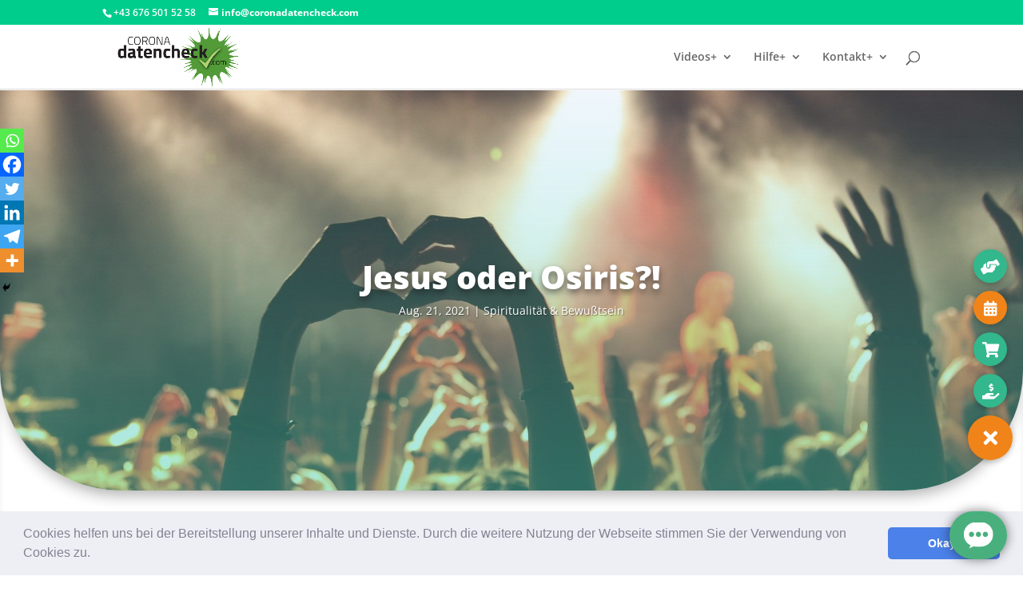

--- FILE ---
content_type: text/html
request_url: https://chats.landbot.io/v2/H-711042-9PU7O94ZXCUG7SYE/index.html
body_size: 2180
content:

<!DOCTYPE html>
<html>
    <head>
        <meta charset="utf-8"/>
        <meta name="viewport" content="width=device-width, height=device-height, initial-scale=1.0, maximum-scale=1.0, user-scalable=no"/>
        <meta http-equiv='cache-control' content='no-store'/>
        <meta http-equiv='expires' content='1'/>
        <meta http-equiv='pragma' content='no-cache'/>
        <link rel="canonical" href="https://landbot.io/" />
        <meta name="google" content="notranslate" value="notranslate"/>
        
            <title> Landbot | Convert a Landing Page into a Chatbot</title>
            <meta property="og:title" content="Landbot | Convert a Landing Page into a Chatbot"/>
            <meta name="twitter:title" content="Landbot | Convert a Landing Page into a Chatbot"/>
        
        
            <meta name="description" content="Landbot.io is a tool to create conversational interfaces in substitution of forms. No coding required!"/>
            <meta property="og:description" content="Landbot.io is a tool to create conversational interfaces in substitution of forms. No coding required!"/>
            <meta name="twitter:description" content="Landbot.io is a tool to create conversational interfaces in substitution of forms. No coding required!"/>
        
        <meta property="og:type" content="website"/>
        <meta name="twitter:card" content="summary"/>
        <meta property="og:url" content="https://chats.landbot.io/v2/H-711042-9PU7O94ZXCUG7SYE/index.html"/>
        <meta name="twitter:url" content="https://chats.landbot.io/v2/H-711042-9PU7O94ZXCUG7SYE/index.html"/>
        
            <meta name="twitter:image" content="https://cdn.landbot.io/daisho/img/landbot-meta-image.png"/>
            <meta property="og:image" content="https://cdn.landbot.io/daisho/img/landbot-meta-image.png"/>
        
        
            <link rel="icon" href="https://storage.googleapis.com/media.helloumi.com/brands/helloumi.png" type="image/png"/>
        
        <meta name="msapplication-TileColor" content="#ffffff"/>
        <meta name="theme-color" content="#ffffff"/>
        
        
        <link rel="stylesheet" href="https://cdn.landbot.io/landbot/css/landbot-2.2.0.css?t=1768352165.3741944"/>
        
        <script>
          window.UmiCoreConfig = JSON.parse('{\u0022font\u0022: \u0022Raleway\u0022, \u0022text\u0022: {\u0022inline_input_placeholder\u0022: \u0022Type your @field here...\u0022, \u0022text_input_placeholder\u0022: \u0022Type here...\u0022, \u0022fields\u0022: [\u0022name\u0022, \u0022phone\u0022, \u0022email\u0022, \u0022postal code\u0022, \u0022address\u0022, \u0022country\u0022, \u0022birthdate\u0022], \u0022autocomplete_input_placeholder\u0022: \u0022Type to search options...\u0022, \u0022input_menu_help\u0022: \u0022Choose an option\u0022, \u0022input_multi_help\u0022: \u0022Choose at least one\u0022, \u0022input_instant_search_help\u0022: \u0022Filter the options\u0022, \u0022input_text_help\u0022: \u0022Press enter to send\u0022, \u0022input_autocomplete_help\u0022: \u0022Press enter to select\u0022, \u0022input_rating_help\u0022: \u0022Click on the icons\u0022, \u0022input_file_help\u0022: \u0022Drop a file here\u0022, \u0022input_number_help_min\u0022: \u0022Minimum value is @field\u0022, \u0022input_number_help_max\u0022: \u0022Maximum value is @field\u0022, \u0022send\u0022: \u0022Send\u0022, \u0022back\u0022: \u0022Back\u0022, \u0022search\u0022: \u0022Search\u0022, \u0022select_file\u0022: \u0022Select a file\u0022, \u0022error\u0022: \u0022\u005Cu26a0\u005Cufe0f  It seems there is a technical problem. Please reload this page\u0022, \u0022customValidationErrorEnable\u0022: true}, \u0022dark\u0022: \u0022#34495E\u0022, \u0022welcome\u0022: [{\u0022message\u0022: \u0022Hi and welcome to this *landbot!* \u005Cud83d\u005Cudc4b\u0022, \u0022rich_text\u0022: \u0022\u003Cp\u003EHi and welcome to this \u003Cstrong\u003Elandbot!\u003C/strong\u003E \u005Cud83d\u005Cudc4b\u003C/p\u003E\u0022, \u0022samurai\u0022: \u002D1, \u0022type\u0022: \u0022text\u0022, \u0022extra\u0022: {\u0022hide_textbox\u0022: true}}, {\u0022message\u0022: \u0022Unfortunately, I\u0027m not available right now.\u0022, \u0022rich_text\u0022: \u0022\u003Cp\u003EUnfortunately, I\u0027m not available right now.\u003C/p\u003E\u0022, \u0022samurai\u0022: \u002D1, \u0022type\u0022: \u0022text\u0022, \u0022extra\u0022: {\u0022hide_textbox\u0022: true}}, {\u0022message\u0022: \u0022Please, *come back soon!* \u005Cud83d\u005Cude80\u0022, \u0022rich_text\u0022: \u0022\u003Cp\u003EPlease, \u003Cstrong\u003Ecome back soon!\u003C/strong\u003E \u005Cud83d\u005Cude80\u003C/p\u003E\u0022, \u0022samurai\u0022: \u002D1, \u0022type\u0022: \u0022text\u0022, \u0022extra\u0022: {\u0022hide_textbox\u0022: true}}], \u0022light\u0022: \u0022#ffffff\u0022, \u0022colors\u0022: {\u0022button_background\u0022: \u0022#49b07d\u0022, \u0022bot_message_text\u0022: \u0022#dcdcdc\u0022, \u0022textarea_background\u0022: \u0022#474c52\u0022, \u0022user_message_background\u0022: \u0022#49b07d\u0022, \u0022button_text\u0022: \u0022#ffffff\u0022, \u0022textarea_border\u0022: \u0022#49b07d\u0022, \u0022bot_message_background\u0022: \u0022#3d4147\u0022, \u0022header_text\u0022: \u0022#417505\u0022, \u0022textarea_text\u0022: \u0022#c8c8c8\u0022, \u0022user_message_text\u0022: \u0022#ffffff\u0022, \u0022inline_input_border\u0022: \u0022#49b07d\u0022, \u0022inline_input_background\u0022: \u0022#474c52\u0022, \u0022inline_input_placeholder\u0022: \u0022#c8c8c8\u0022, \u0022inline_input_focus_border\u0022: \u0022#49b07d\u0022, \u0022inline_input_focus_background\u0022: \u0022#474c52\u0022, \u0022inline_input_focus_placeholder\u0022: \u0022#c8c8c8\u0022, \u0022inline_input_hover_border\u0022: \u0022#49b07d\u0022, \u0022input_fullwidth_bg\u0022: \u0022#ffffff\u0022}, \u0022accent\u0022: \u0022#49b07d\u0022, \u0022design\u0022: {\u0022back_button_visible\u0022: false}, \u0022version\u0022: \u00222.2.0\u0022, \u0022revisit\u0022: [{\u0022type\u0022: \u0022dialog\u0022, \u0022title\u0022: \u0022Hey! This is not the first time you are here. What would you like to do?\u0022, \u0022buttons\u0022: [\u0022START AGAIN\u0022, \u0022CONTINUE\u0022], \u0022payloads\u0022: [\u0022#init\u0022, \u0022#_continue\u0022], \u0022samurai\u0022: \u0022\u002D1\u0022}], \u0022logo\u0022: \u0022\u0022, \u0022contrast\u0022: \u0022#FFFFFF\u0022, \u0022storage_off\u0022: true, \u0022font_size\u0022: 15, \u0022tagline\u0022: \u0022\u0022, \u0022avatar_url\u0022: \u0022https://media1.giphy.com/media/gkXSfmA8ynT59X9rr4/giphy.gif\u0022, \u0022branding\u0022: true, \u0022revisit_off\u0022: true, \u0022gradient_to\u0022: \u0022#f11952\u0022, \u0022staticUrl\u0022: \u0022https://cdn.landbot.io/\u0022, \u0022brandID\u0022: 140594, \u0022channelToken\u0022: \u0022H\u002D711042\u002D9PU7O94ZXCUG7SYE\u0022, \u0022serverUrl\u0022: \u0022https://messages.landbot.io/\u0022, \u0022filter_color\u0022: \u0022#000000\u0022, \u0022avatar_scale\u0022: 1.1, \u0022videoname\u0022: \u0022video_1\u0022, \u0022hidden_fields\u0022: {}, \u0022gradient_from\u0022: \u0022#ff575b\u0022, \u0022typing_options\u0022: {\u0022state\u0022: true}, \u0022persistent_menu\u0022: [], \u0022background_color\u0022: \u0022#2f3136\u0022, \u0022header_background\u0022: \u0022#ffffff\u0022, \u0022brand_name\u0022: \u0022\u0022, \u0022widget_hide_header\u0022: true, \u0022filter_gradient_to\u0022: \u0022#ffe199\u0022, \u0022avatar_shape\u0022: \u0022circle\u0022, \u0022filter_gradient_from\u0022: \u0022#ffad59\u0022, \u0022background_image_url\u0022: \u0022https://storage.googleapis.com/media.yexir.com/channels_back/31.png\u0022, \u0022widget_hide_background\u0022: false, \u0022conditional_proactives\u0022: {\u0022enabled\u0022: false, \u0022timeout\u0022: 0}, \u0022filter_type\u0022: \u0022none\u0022, \u0022style\u0022: null, \u0022foot\u0022: null, \u0022background_type\u0022: \u0022color\u0022, \u0022background_image_mobile_url\u0022: \u0022\u0022, \u0022firestore\u0022: {\u0022app_id\u0022: \u00221:918494355153:web:d67e2dcbb1f0779f276ff0\u0022, \u0022api_key\u0022: \u0022AIzaSyAMzOSqjrX0oWPoiGUrUDM0mOmxTqeYS8o\u0022, \u0022project_id\u0022: \u0022firestore\u002Dhelloumi\u0022}, \u0022is_legal_consent_enabled\u0022: false, \u0022privacy_policy_link\u0022: null, \u0022privacy_policy_link_text\u0022: null, \u0022privacy_policy_text\u0022: null, \u0022keywords\u0022: {\u0022#back\u0022: \u0022back\u0022, \u0022#init\u0022: \u0022init\u0022}}');
        </script>
        
    </head>
    <body>
        <div id="app-landbot"></div>
        <script charset="UTF-8" src="https://cdn.landbot.io/landbot/js/landbot-2.2.0.js?t=1768352165.3741944"></script>
        
    <script>(function(){function c(){var b=a.contentDocument||a.contentWindow.document;if(b){var d=b.createElement('script');d.innerHTML="window.__CF$cv$params={r:'9c2e909cbd00eee6',t:'MTc2OTI0NzU3OQ=='};var a=document.createElement('script');a.src='/cdn-cgi/challenge-platform/scripts/jsd/main.js';document.getElementsByTagName('head')[0].appendChild(a);";b.getElementsByTagName('head')[0].appendChild(d)}}if(document.body){var a=document.createElement('iframe');a.height=1;a.width=1;a.style.position='absolute';a.style.top=0;a.style.left=0;a.style.border='none';a.style.visibility='hidden';document.body.appendChild(a);if('loading'!==document.readyState)c();else if(window.addEventListener)document.addEventListener('DOMContentLoaded',c);else{var e=document.onreadystatechange||function(){};document.onreadystatechange=function(b){e(b);'loading'!==document.readyState&&(document.onreadystatechange=e,c())}}}})();</script></body>
</html>
